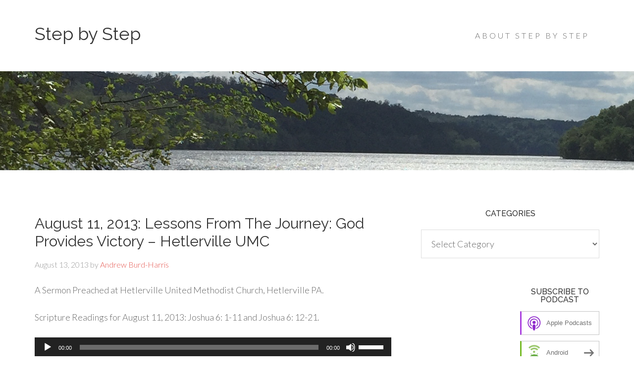

--- FILE ---
content_type: text/html; charset=UTF-8
request_url: https://stepbystepsermons.com/august-11-2013-lessons-from-the-journey-god-provides-victory-hetlerville-umc/
body_size: 13766
content:
<!DOCTYPE html>
<html lang="en-US">
<head >
<meta charset="UTF-8" />
<meta name="viewport" content="width=device-width, initial-scale=1" />
<title>August 11, 2013: Lessons From The Journey: God Provides Victory &#8211; Hetlerville UMC</title>
<meta name='robots' content='max-image-preview:large' />
	<style>img:is([sizes="auto" i], [sizes^="auto," i]) { contain-intrinsic-size: 3000px 1500px }</style>
	<link rel='dns-prefetch' href='//secure.gravatar.com' />
<link rel='dns-prefetch' href='//www.googletagmanager.com' />
<link rel='dns-prefetch' href='//stats.wp.com' />
<link rel='dns-prefetch' href='//fonts.googleapis.com' />
<link rel='dns-prefetch' href='//v0.wordpress.com' />
<link rel='dns-prefetch' href='//jetpack.wordpress.com' />
<link rel='dns-prefetch' href='//s0.wp.com' />
<link rel='dns-prefetch' href='//public-api.wordpress.com' />
<link rel='dns-prefetch' href='//0.gravatar.com' />
<link rel='dns-prefetch' href='//1.gravatar.com' />
<link rel='dns-prefetch' href='//2.gravatar.com' />
<link rel='preconnect' href='//i0.wp.com' />
<link rel='preconnect' href='//c0.wp.com' />
<link rel="canonical" href="https://stepbystepsermons.com/august-11-2013-lessons-from-the-journey-god-provides-victory-hetlerville-umc/" />
<script type="text/javascript">
/* <![CDATA[ */
window._wpemojiSettings = {"baseUrl":"https:\/\/s.w.org\/images\/core\/emoji\/16.0.1\/72x72\/","ext":".png","svgUrl":"https:\/\/s.w.org\/images\/core\/emoji\/16.0.1\/svg\/","svgExt":".svg","source":{"concatemoji":"https:\/\/stepbystepsermons.com\/wp-includes\/js\/wp-emoji-release.min.js?ver=6.8.3"}};
/*! This file is auto-generated */
!function(s,n){var o,i,e;function c(e){try{var t={supportTests:e,timestamp:(new Date).valueOf()};sessionStorage.setItem(o,JSON.stringify(t))}catch(e){}}function p(e,t,n){e.clearRect(0,0,e.canvas.width,e.canvas.height),e.fillText(t,0,0);var t=new Uint32Array(e.getImageData(0,0,e.canvas.width,e.canvas.height).data),a=(e.clearRect(0,0,e.canvas.width,e.canvas.height),e.fillText(n,0,0),new Uint32Array(e.getImageData(0,0,e.canvas.width,e.canvas.height).data));return t.every(function(e,t){return e===a[t]})}function u(e,t){e.clearRect(0,0,e.canvas.width,e.canvas.height),e.fillText(t,0,0);for(var n=e.getImageData(16,16,1,1),a=0;a<n.data.length;a++)if(0!==n.data[a])return!1;return!0}function f(e,t,n,a){switch(t){case"flag":return n(e,"\ud83c\udff3\ufe0f\u200d\u26a7\ufe0f","\ud83c\udff3\ufe0f\u200b\u26a7\ufe0f")?!1:!n(e,"\ud83c\udde8\ud83c\uddf6","\ud83c\udde8\u200b\ud83c\uddf6")&&!n(e,"\ud83c\udff4\udb40\udc67\udb40\udc62\udb40\udc65\udb40\udc6e\udb40\udc67\udb40\udc7f","\ud83c\udff4\u200b\udb40\udc67\u200b\udb40\udc62\u200b\udb40\udc65\u200b\udb40\udc6e\u200b\udb40\udc67\u200b\udb40\udc7f");case"emoji":return!a(e,"\ud83e\udedf")}return!1}function g(e,t,n,a){var r="undefined"!=typeof WorkerGlobalScope&&self instanceof WorkerGlobalScope?new OffscreenCanvas(300,150):s.createElement("canvas"),o=r.getContext("2d",{willReadFrequently:!0}),i=(o.textBaseline="top",o.font="600 32px Arial",{});return e.forEach(function(e){i[e]=t(o,e,n,a)}),i}function t(e){var t=s.createElement("script");t.src=e,t.defer=!0,s.head.appendChild(t)}"undefined"!=typeof Promise&&(o="wpEmojiSettingsSupports",i=["flag","emoji"],n.supports={everything:!0,everythingExceptFlag:!0},e=new Promise(function(e){s.addEventListener("DOMContentLoaded",e,{once:!0})}),new Promise(function(t){var n=function(){try{var e=JSON.parse(sessionStorage.getItem(o));if("object"==typeof e&&"number"==typeof e.timestamp&&(new Date).valueOf()<e.timestamp+604800&&"object"==typeof e.supportTests)return e.supportTests}catch(e){}return null}();if(!n){if("undefined"!=typeof Worker&&"undefined"!=typeof OffscreenCanvas&&"undefined"!=typeof URL&&URL.createObjectURL&&"undefined"!=typeof Blob)try{var e="postMessage("+g.toString()+"("+[JSON.stringify(i),f.toString(),p.toString(),u.toString()].join(",")+"));",a=new Blob([e],{type:"text/javascript"}),r=new Worker(URL.createObjectURL(a),{name:"wpTestEmojiSupports"});return void(r.onmessage=function(e){c(n=e.data),r.terminate(),t(n)})}catch(e){}c(n=g(i,f,p,u))}t(n)}).then(function(e){for(var t in e)n.supports[t]=e[t],n.supports.everything=n.supports.everything&&n.supports[t],"flag"!==t&&(n.supports.everythingExceptFlag=n.supports.everythingExceptFlag&&n.supports[t]);n.supports.everythingExceptFlag=n.supports.everythingExceptFlag&&!n.supports.flag,n.DOMReady=!1,n.readyCallback=function(){n.DOMReady=!0}}).then(function(){return e}).then(function(){var e;n.supports.everything||(n.readyCallback(),(e=n.source||{}).concatemoji?t(e.concatemoji):e.wpemoji&&e.twemoji&&(t(e.twemoji),t(e.wpemoji)))}))}((window,document),window._wpemojiSettings);
/* ]]> */
</script>
<link rel='stylesheet' id='beautiful-pro-theme-css' href='https://stepbystepsermons.com/wp-content/themes/beautiful-pro/style.css?ver=1.1' type='text/css' media='all' />
<style id='wp-emoji-styles-inline-css' type='text/css'>

	img.wp-smiley, img.emoji {
		display: inline !important;
		border: none !important;
		box-shadow: none !important;
		height: 1em !important;
		width: 1em !important;
		margin: 0 0.07em !important;
		vertical-align: -0.1em !important;
		background: none !important;
		padding: 0 !important;
	}
</style>
<link rel='stylesheet' id='wp-block-library-css' href='https://c0.wp.com/c/6.8.3/wp-includes/css/dist/block-library/style.min.css' type='text/css' media='all' />
<style id='classic-theme-styles-inline-css' type='text/css'>
/*! This file is auto-generated */
.wp-block-button__link{color:#fff;background-color:#32373c;border-radius:9999px;box-shadow:none;text-decoration:none;padding:calc(.667em + 2px) calc(1.333em + 2px);font-size:1.125em}.wp-block-file__button{background:#32373c;color:#fff;text-decoration:none}
</style>
<link rel='stylesheet' id='mediaelement-css' href='https://c0.wp.com/c/6.8.3/wp-includes/js/mediaelement/mediaelementplayer-legacy.min.css' type='text/css' media='all' />
<link rel='stylesheet' id='wp-mediaelement-css' href='https://c0.wp.com/c/6.8.3/wp-includes/js/mediaelement/wp-mediaelement.min.css' type='text/css' media='all' />
<style id='jetpack-sharing-buttons-style-inline-css' type='text/css'>
.jetpack-sharing-buttons__services-list{display:flex;flex-direction:row;flex-wrap:wrap;gap:0;list-style-type:none;margin:5px;padding:0}.jetpack-sharing-buttons__services-list.has-small-icon-size{font-size:12px}.jetpack-sharing-buttons__services-list.has-normal-icon-size{font-size:16px}.jetpack-sharing-buttons__services-list.has-large-icon-size{font-size:24px}.jetpack-sharing-buttons__services-list.has-huge-icon-size{font-size:36px}@media print{.jetpack-sharing-buttons__services-list{display:none!important}}.editor-styles-wrapper .wp-block-jetpack-sharing-buttons{gap:0;padding-inline-start:0}ul.jetpack-sharing-buttons__services-list.has-background{padding:1.25em 2.375em}
</style>
<style id='powerpress-player-block-style-inline-css' type='text/css'>


</style>
<style id='global-styles-inline-css' type='text/css'>
:root{--wp--preset--aspect-ratio--square: 1;--wp--preset--aspect-ratio--4-3: 4/3;--wp--preset--aspect-ratio--3-4: 3/4;--wp--preset--aspect-ratio--3-2: 3/2;--wp--preset--aspect-ratio--2-3: 2/3;--wp--preset--aspect-ratio--16-9: 16/9;--wp--preset--aspect-ratio--9-16: 9/16;--wp--preset--color--black: #000000;--wp--preset--color--cyan-bluish-gray: #abb8c3;--wp--preset--color--white: #ffffff;--wp--preset--color--pale-pink: #f78da7;--wp--preset--color--vivid-red: #cf2e2e;--wp--preset--color--luminous-vivid-orange: #ff6900;--wp--preset--color--luminous-vivid-amber: #fcb900;--wp--preset--color--light-green-cyan: #7bdcb5;--wp--preset--color--vivid-green-cyan: #00d084;--wp--preset--color--pale-cyan-blue: #8ed1fc;--wp--preset--color--vivid-cyan-blue: #0693e3;--wp--preset--color--vivid-purple: #9b51e0;--wp--preset--gradient--vivid-cyan-blue-to-vivid-purple: linear-gradient(135deg,rgba(6,147,227,1) 0%,rgb(155,81,224) 100%);--wp--preset--gradient--light-green-cyan-to-vivid-green-cyan: linear-gradient(135deg,rgb(122,220,180) 0%,rgb(0,208,130) 100%);--wp--preset--gradient--luminous-vivid-amber-to-luminous-vivid-orange: linear-gradient(135deg,rgba(252,185,0,1) 0%,rgba(255,105,0,1) 100%);--wp--preset--gradient--luminous-vivid-orange-to-vivid-red: linear-gradient(135deg,rgba(255,105,0,1) 0%,rgb(207,46,46) 100%);--wp--preset--gradient--very-light-gray-to-cyan-bluish-gray: linear-gradient(135deg,rgb(238,238,238) 0%,rgb(169,184,195) 100%);--wp--preset--gradient--cool-to-warm-spectrum: linear-gradient(135deg,rgb(74,234,220) 0%,rgb(151,120,209) 20%,rgb(207,42,186) 40%,rgb(238,44,130) 60%,rgb(251,105,98) 80%,rgb(254,248,76) 100%);--wp--preset--gradient--blush-light-purple: linear-gradient(135deg,rgb(255,206,236) 0%,rgb(152,150,240) 100%);--wp--preset--gradient--blush-bordeaux: linear-gradient(135deg,rgb(254,205,165) 0%,rgb(254,45,45) 50%,rgb(107,0,62) 100%);--wp--preset--gradient--luminous-dusk: linear-gradient(135deg,rgb(255,203,112) 0%,rgb(199,81,192) 50%,rgb(65,88,208) 100%);--wp--preset--gradient--pale-ocean: linear-gradient(135deg,rgb(255,245,203) 0%,rgb(182,227,212) 50%,rgb(51,167,181) 100%);--wp--preset--gradient--electric-grass: linear-gradient(135deg,rgb(202,248,128) 0%,rgb(113,206,126) 100%);--wp--preset--gradient--midnight: linear-gradient(135deg,rgb(2,3,129) 0%,rgb(40,116,252) 100%);--wp--preset--font-size--small: 13px;--wp--preset--font-size--medium: 20px;--wp--preset--font-size--large: 36px;--wp--preset--font-size--x-large: 42px;--wp--preset--spacing--20: 0.44rem;--wp--preset--spacing--30: 0.67rem;--wp--preset--spacing--40: 1rem;--wp--preset--spacing--50: 1.5rem;--wp--preset--spacing--60: 2.25rem;--wp--preset--spacing--70: 3.38rem;--wp--preset--spacing--80: 5.06rem;--wp--preset--shadow--natural: 6px 6px 9px rgba(0, 0, 0, 0.2);--wp--preset--shadow--deep: 12px 12px 50px rgba(0, 0, 0, 0.4);--wp--preset--shadow--sharp: 6px 6px 0px rgba(0, 0, 0, 0.2);--wp--preset--shadow--outlined: 6px 6px 0px -3px rgba(255, 255, 255, 1), 6px 6px rgba(0, 0, 0, 1);--wp--preset--shadow--crisp: 6px 6px 0px rgba(0, 0, 0, 1);}:where(.is-layout-flex){gap: 0.5em;}:where(.is-layout-grid){gap: 0.5em;}body .is-layout-flex{display: flex;}.is-layout-flex{flex-wrap: wrap;align-items: center;}.is-layout-flex > :is(*, div){margin: 0;}body .is-layout-grid{display: grid;}.is-layout-grid > :is(*, div){margin: 0;}:where(.wp-block-columns.is-layout-flex){gap: 2em;}:where(.wp-block-columns.is-layout-grid){gap: 2em;}:where(.wp-block-post-template.is-layout-flex){gap: 1.25em;}:where(.wp-block-post-template.is-layout-grid){gap: 1.25em;}.has-black-color{color: var(--wp--preset--color--black) !important;}.has-cyan-bluish-gray-color{color: var(--wp--preset--color--cyan-bluish-gray) !important;}.has-white-color{color: var(--wp--preset--color--white) !important;}.has-pale-pink-color{color: var(--wp--preset--color--pale-pink) !important;}.has-vivid-red-color{color: var(--wp--preset--color--vivid-red) !important;}.has-luminous-vivid-orange-color{color: var(--wp--preset--color--luminous-vivid-orange) !important;}.has-luminous-vivid-amber-color{color: var(--wp--preset--color--luminous-vivid-amber) !important;}.has-light-green-cyan-color{color: var(--wp--preset--color--light-green-cyan) !important;}.has-vivid-green-cyan-color{color: var(--wp--preset--color--vivid-green-cyan) !important;}.has-pale-cyan-blue-color{color: var(--wp--preset--color--pale-cyan-blue) !important;}.has-vivid-cyan-blue-color{color: var(--wp--preset--color--vivid-cyan-blue) !important;}.has-vivid-purple-color{color: var(--wp--preset--color--vivid-purple) !important;}.has-black-background-color{background-color: var(--wp--preset--color--black) !important;}.has-cyan-bluish-gray-background-color{background-color: var(--wp--preset--color--cyan-bluish-gray) !important;}.has-white-background-color{background-color: var(--wp--preset--color--white) !important;}.has-pale-pink-background-color{background-color: var(--wp--preset--color--pale-pink) !important;}.has-vivid-red-background-color{background-color: var(--wp--preset--color--vivid-red) !important;}.has-luminous-vivid-orange-background-color{background-color: var(--wp--preset--color--luminous-vivid-orange) !important;}.has-luminous-vivid-amber-background-color{background-color: var(--wp--preset--color--luminous-vivid-amber) !important;}.has-light-green-cyan-background-color{background-color: var(--wp--preset--color--light-green-cyan) !important;}.has-vivid-green-cyan-background-color{background-color: var(--wp--preset--color--vivid-green-cyan) !important;}.has-pale-cyan-blue-background-color{background-color: var(--wp--preset--color--pale-cyan-blue) !important;}.has-vivid-cyan-blue-background-color{background-color: var(--wp--preset--color--vivid-cyan-blue) !important;}.has-vivid-purple-background-color{background-color: var(--wp--preset--color--vivid-purple) !important;}.has-black-border-color{border-color: var(--wp--preset--color--black) !important;}.has-cyan-bluish-gray-border-color{border-color: var(--wp--preset--color--cyan-bluish-gray) !important;}.has-white-border-color{border-color: var(--wp--preset--color--white) !important;}.has-pale-pink-border-color{border-color: var(--wp--preset--color--pale-pink) !important;}.has-vivid-red-border-color{border-color: var(--wp--preset--color--vivid-red) !important;}.has-luminous-vivid-orange-border-color{border-color: var(--wp--preset--color--luminous-vivid-orange) !important;}.has-luminous-vivid-amber-border-color{border-color: var(--wp--preset--color--luminous-vivid-amber) !important;}.has-light-green-cyan-border-color{border-color: var(--wp--preset--color--light-green-cyan) !important;}.has-vivid-green-cyan-border-color{border-color: var(--wp--preset--color--vivid-green-cyan) !important;}.has-pale-cyan-blue-border-color{border-color: var(--wp--preset--color--pale-cyan-blue) !important;}.has-vivid-cyan-blue-border-color{border-color: var(--wp--preset--color--vivid-cyan-blue) !important;}.has-vivid-purple-border-color{border-color: var(--wp--preset--color--vivid-purple) !important;}.has-vivid-cyan-blue-to-vivid-purple-gradient-background{background: var(--wp--preset--gradient--vivid-cyan-blue-to-vivid-purple) !important;}.has-light-green-cyan-to-vivid-green-cyan-gradient-background{background: var(--wp--preset--gradient--light-green-cyan-to-vivid-green-cyan) !important;}.has-luminous-vivid-amber-to-luminous-vivid-orange-gradient-background{background: var(--wp--preset--gradient--luminous-vivid-amber-to-luminous-vivid-orange) !important;}.has-luminous-vivid-orange-to-vivid-red-gradient-background{background: var(--wp--preset--gradient--luminous-vivid-orange-to-vivid-red) !important;}.has-very-light-gray-to-cyan-bluish-gray-gradient-background{background: var(--wp--preset--gradient--very-light-gray-to-cyan-bluish-gray) !important;}.has-cool-to-warm-spectrum-gradient-background{background: var(--wp--preset--gradient--cool-to-warm-spectrum) !important;}.has-blush-light-purple-gradient-background{background: var(--wp--preset--gradient--blush-light-purple) !important;}.has-blush-bordeaux-gradient-background{background: var(--wp--preset--gradient--blush-bordeaux) !important;}.has-luminous-dusk-gradient-background{background: var(--wp--preset--gradient--luminous-dusk) !important;}.has-pale-ocean-gradient-background{background: var(--wp--preset--gradient--pale-ocean) !important;}.has-electric-grass-gradient-background{background: var(--wp--preset--gradient--electric-grass) !important;}.has-midnight-gradient-background{background: var(--wp--preset--gradient--midnight) !important;}.has-small-font-size{font-size: var(--wp--preset--font-size--small) !important;}.has-medium-font-size{font-size: var(--wp--preset--font-size--medium) !important;}.has-large-font-size{font-size: var(--wp--preset--font-size--large) !important;}.has-x-large-font-size{font-size: var(--wp--preset--font-size--x-large) !important;}
:where(.wp-block-post-template.is-layout-flex){gap: 1.25em;}:where(.wp-block-post-template.is-layout-grid){gap: 1.25em;}
:where(.wp-block-columns.is-layout-flex){gap: 2em;}:where(.wp-block-columns.is-layout-grid){gap: 2em;}
:root :where(.wp-block-pullquote){font-size: 1.5em;line-height: 1.6;}
</style>
<link rel='stylesheet' id='dashicons-css' href='https://c0.wp.com/c/6.8.3/wp-includes/css/dashicons.min.css' type='text/css' media='all' />
<link rel='stylesheet' id='google-fonts-css' href='//fonts.googleapis.com/css?family=Lato%3A300%2C400%2C700%7CRaleway%3A400%2C500&#038;ver=1.1' type='text/css' media='all' />
<link rel='stylesheet' id='jetpack-subscriptions-css' href='https://c0.wp.com/p/jetpack/15.2/_inc/build/subscriptions/subscriptions.min.css' type='text/css' media='all' />
<script type="text/javascript" src="https://c0.wp.com/c/6.8.3/wp-includes/js/jquery/jquery.min.js" id="jquery-core-js"></script>
<script type="text/javascript" src="https://c0.wp.com/c/6.8.3/wp-includes/js/jquery/jquery-migrate.min.js" id="jquery-migrate-js"></script>
<script type="text/javascript" src="https://stepbystepsermons.com/wp-content/themes/beautiful-pro/js/responsive-menu.js?ver=1.0.0" id="beautiful-responsive-menu-js"></script>

<!-- Google tag (gtag.js) snippet added by Site Kit -->
<!-- Google Analytics snippet added by Site Kit -->
<script type="text/javascript" src="https://www.googletagmanager.com/gtag/js?id=G-VBN5LR11PV" id="google_gtagjs-js" async></script>
<script type="text/javascript" id="google_gtagjs-js-after">
/* <![CDATA[ */
window.dataLayer = window.dataLayer || [];function gtag(){dataLayer.push(arguments);}
gtag("set","linker",{"domains":["stepbystepsermons.com"]});
gtag("js", new Date());
gtag("set", "developer_id.dZTNiMT", true);
gtag("config", "G-VBN5LR11PV");
/* ]]> */
</script>
<link rel="https://api.w.org/" href="https://stepbystepsermons.com/wp-json/" /><link rel="alternate" title="JSON" type="application/json" href="https://stepbystepsermons.com/wp-json/wp/v2/posts/1577" /><link rel="EditURI" type="application/rsd+xml" title="RSD" href="https://stepbystepsermons.com/xmlrpc.php?rsd" />
<link rel="alternate" title="oEmbed (JSON)" type="application/json+oembed" href="https://stepbystepsermons.com/wp-json/oembed/1.0/embed?url=https%3A%2F%2Fstepbystepsermons.com%2Faugust-11-2013-lessons-from-the-journey-god-provides-victory-hetlerville-umc%2F" />
<link rel="alternate" title="oEmbed (XML)" type="text/xml+oembed" href="https://stepbystepsermons.com/wp-json/oembed/1.0/embed?url=https%3A%2F%2Fstepbystepsermons.com%2Faugust-11-2013-lessons-from-the-journey-god-provides-victory-hetlerville-umc%2F&#038;format=xml" />
<meta name="generator" content="Site Kit by Google 1.166.0" />            <script type="text/javascript"><!--
                                function powerpress_pinw(pinw_url){window.open(pinw_url, 'PowerPressPlayer','toolbar=0,status=0,resizable=1,width=460,height=320');	return false;}
                //-->

                // tabnab protection
                window.addEventListener('load', function () {
                    // make all links have rel="noopener noreferrer"
                    document.querySelectorAll('a[target="_blank"]').forEach(link => {
                        link.setAttribute('rel', 'noopener noreferrer');
                    });
                });
            </script>
            	<style>img#wpstats{display:none}</style>
		
<style type="text/css" xmlns="http://www.w3.org/1999/html">

/*
PowerPress subscribe sidebar widget
*/
.widget-area .widget_powerpress_subscribe h2,
.widget-area .widget_powerpress_subscribe h3,
.widget-area .widget_powerpress_subscribe h4,
.widget_powerpress_subscribe h2,
.widget_powerpress_subscribe h3,
.widget_powerpress_subscribe h4 {
	margin-bottom: 0;
	padding-bottom: 0;
}
</style>
<style type='text/css'>.custom-background .site-header-banner { background: url(https://stepbystepsermons.com/wp-content/uploads/2020/04/IMG_5802-2.jpeg) #ffffff repeat left scroll; } </style>
<!-- Jetpack Open Graph Tags -->
<meta property="og:type" content="article" />
<meta property="og:title" content="August 11, 2013: Lessons From The Journey: God Provides Victory &#8211; Hetlerville UMC" />
<meta property="og:url" content="https://stepbystepsermons.com/august-11-2013-lessons-from-the-journey-god-provides-victory-hetlerville-umc/" />
<meta property="og:description" content="A Sermon Preached at Hetlerville United Methodist Church, Hetlerville PA. Scripture Readings for August 11, 2013: Joshua 6: 1-11 and Joshua 6: 12-21." />
<meta property="article:published_time" content="2013-08-13T10:00:39+00:00" />
<meta property="article:modified_time" content="2013-08-12T01:53:47+00:00" />
<meta property="og:site_name" content="Step by Step" />
<meta property="og:image" content="https://i0.wp.com/stepbystepsermons.com/wp-content/uploads/2020/04/cropped-stepbystep.jpg?fit=512%2C512&#038;ssl=1" />
<meta property="og:image:width" content="512" />
<meta property="og:image:height" content="512" />
<meta property="og:image:alt" content="" />
<meta property="og:locale" content="en_US" />
<meta name="twitter:text:title" content="August 11, 2013: Lessons From The Journey: God Provides Victory &#8211; Hetlerville UMC" />
<meta name="twitter:image" content="https://i0.wp.com/stepbystepsermons.com/wp-content/uploads/2020/04/cropped-stepbystep.jpg?fit=240%2C240&amp;ssl=1" />
<meta name="twitter:card" content="summary" />

<!-- End Jetpack Open Graph Tags -->
<link rel="icon" href="https://i0.wp.com/stepbystepsermons.com/wp-content/uploads/2020/04/cropped-stepbystep.jpg?fit=32%2C32&#038;ssl=1" sizes="32x32" />
<link rel="icon" href="https://i0.wp.com/stepbystepsermons.com/wp-content/uploads/2020/04/cropped-stepbystep.jpg?fit=192%2C192&#038;ssl=1" sizes="192x192" />
<link rel="apple-touch-icon" href="https://i0.wp.com/stepbystepsermons.com/wp-content/uploads/2020/04/cropped-stepbystep.jpg?fit=180%2C180&#038;ssl=1" />
<meta name="msapplication-TileImage" content="https://i0.wp.com/stepbystepsermons.com/wp-content/uploads/2020/04/cropped-stepbystep.jpg?fit=270%2C270&#038;ssl=1" />
</head>
<body class="wp-singular post-template-default single single-post postid-1577 single-format-standard custom-background wp-theme-genesis wp-child-theme-beautiful-pro custom-header content-sidebar genesis-breadcrumbs-hidden genesis-footer-widgets-hidden beautiful" itemscope itemtype="https://schema.org/WebPage"><div class="site-container"><header class="site-header" itemscope itemtype="https://schema.org/WPHeader"><div class="wrap"><div class="title-area"><p class="site-title" itemprop="headline"><a href="https://stepbystepsermons.com/">Step by Step</a></p><p class="site-description" itemprop="description">Andrew Burd-Harris&#039; Sermons</p></div><div class="widget-area header-widget-area"><section id="nav_menu-5" class="widget widget_nav_menu"><div class="widget-wrap"><nav class="nav-header" itemscope itemtype="https://schema.org/SiteNavigationElement"><ul id="menu-navigation" class="menu genesis-nav-menu"><li id="menu-item-705" class="menu-item menu-item-type-post_type menu-item-object-page menu-item-705"><a href="https://stepbystepsermons.com/about/" itemprop="url"><span itemprop="name">About Step By Step</span></a></li>
</ul></nav></div></section>
</div></div></header><div class="site-header-banner"></div><div class="site-inner"><div class="content-sidebar-wrap"><main class="content"><article class="post-1577 post type-post status-publish format-standard category-hetlerville-umc category-joshua category-journey category-lessons-from-the-journey category-pa category-sermons category-victory entry" aria-label="August 11, 2013: Lessons From The Journey: God Provides Victory &#8211; Hetlerville UMC" itemscope itemtype="https://schema.org/CreativeWork"><header class="entry-header"><h1 class="entry-title" itemprop="headline">August 11, 2013: Lessons From The Journey: God Provides Victory &#8211; Hetlerville UMC</h1>
<p class="entry-meta"><time class="entry-time" itemprop="datePublished" datetime="2013-08-13T06:00:39-04:00">August 13, 2013</time> by <span class="entry-author" itemprop="author" itemscope itemtype="https://schema.org/Person"><a href="https://stepbystepsermons.com/author/andrew/" class="entry-author-link" rel="author" itemprop="url"><span class="entry-author-name" itemprop="name">Andrew Burd-Harris</span></a></span>  </p></header><div class="entry-content" itemprop="text"><p>A Sermon Preached at Hetlerville United Methodist Church, Hetlerville PA.</p>
<p>Scripture Readings for August 11, 2013: Joshua 6: 1-11 and Joshua 6: 12-21.</p>
<div class="powerpress_player" id="powerpress_player_5764"><audio class="wp-audio-shortcode" id="audio-1577-2" preload="none" style="width: 100%;" controls="controls"><source type="audio/mpeg" src="http://media.blubrry.com/mongorille/mongorille.com/mp3s/08112013_lessons_from_the_journey_god_provides_victory_h_ambh.mp3?_=2" /><a href="http://media.blubrry.com/mongorille/mongorille.com/mp3s/08112013_lessons_from_the_journey_god_provides_victory_h_ambh.mp3">http://media.blubrry.com/mongorille/mongorille.com/mp3s/08112013_lessons_from_the_journey_god_provides_victory_h_ambh.mp3</a></audio></div><p class="powerpress_links powerpress_links_mp3" style="margin-bottom: 1px !important;">Podcast: <a href="http://media.blubrry.com/mongorille/mongorille.com/mp3s/08112013_lessons_from_the_journey_god_provides_victory_h_ambh.mp3" class="powerpress_link_pinw" target="_blank" title="Play in new window" onclick="return powerpress_pinw('https://stepbystepsermons.com/?powerpress_pinw=1577-podcast');" rel="nofollow">Play in new window</a> | <a href="http://media.blubrry.com/mongorille/mongorille.com/mp3s/08112013_lessons_from_the_journey_god_provides_victory_h_ambh.mp3" class="powerpress_link_d" title="Download" rel="nofollow" download="08112013_lessons_from_the_journey_god_provides_victory_h_ambh.mp3">Download</a> | <a href="#" class="powerpress_link_e" title="Embed" onclick="return powerpress_show_embed('1577-podcast');" rel="nofollow">Embed</a></p><p class="powerpress_embed_box" id="powerpress_embed_1577-podcast" style="display: none;"><input id="powerpress_embed_1577-podcast_t" type="text" value="&lt;iframe width=&quot;320&quot; height=&quot;30&quot; src=&quot;https://stepbystepsermons.com/?powerpress_embed=1577-podcast&amp;amp;powerpress_player=mediaelement-audio&quot; title=&quot;Blubrry Podcast Player&quot; frameborder=&quot;0&quot; scrolling=&quot;no&quot;&gt;&lt;/iframe&gt;" onclick="javascript: this.select();" onfocus="javascript: this.select();" style="width: 70%;" readOnly></p><p class="powerpress_links powerpress_subscribe_links">Subscribe: <a href="https://feeds.feedburner.com/stepbystepsermons" class="powerpress_link_subscribe powerpress_link_subscribe_rss" target="_blank" title="Subscribe via RSS" rel="nofollow">RSS</a></p><!--powerpress_player--></div><footer class="entry-footer"><p class="entry-meta"><span class="entry-categories">Filed Under: <a href="https://stepbystepsermons.com/category/hetlerville-umc/" rel="category tag">Hetlerville UMC</a>, <a href="https://stepbystepsermons.com/category/joshua/" rel="category tag">Joshua</a>, <a href="https://stepbystepsermons.com/category/journey/" rel="category tag">Journey</a>, <a href="https://stepbystepsermons.com/category/lessons-from-the-journey/" rel="category tag">Lessons from the Journey</a>, <a href="https://stepbystepsermons.com/category/pa/" rel="category tag">PA</a>, <a href="https://stepbystepsermons.com/category/sermons/" rel="category tag">Sermons</a>, <a href="https://stepbystepsermons.com/category/victory/" rel="category tag">Victory</a></span> </p></footer></article></main><aside class="sidebar sidebar-primary widget-area" role="complementary" aria-label="Primary Sidebar" itemscope itemtype="https://schema.org/WPSideBar"><section id="categories-3" class="widget widget_categories"><div class="widget-wrap"><h4 class="widget-title widgettitle">Categories</h4>
<form action="https://stepbystepsermons.com" method="get"><label class="screen-reader-text" for="cat">Categories</label><select  name='cat' id='cat' class='postform'>
	<option value='-1'>Select Category</option>
	<option class="level-0" value="92">1 Corinthians</option>
	<option class="level-0" value="169">1 John</option>
	<option class="level-0" value="180">1 Kings</option>
	<option class="level-0" value="164">1 Peter</option>
	<option class="level-0" value="156">1 Samuel</option>
	<option class="level-0" value="19">1 Thessalonians</option>
	<option class="level-0" value="261">1 Timothy</option>
	<option class="level-0" value="8">2 Corinthians</option>
	<option class="level-0" value="161">2 Kings</option>
	<option class="level-0" value="176">2 Samuel</option>
	<option class="level-0" value="337">Acceptance</option>
	<option class="level-0" value="62">Acting in Faith</option>
	<option class="level-0" value="456">Action</option>
	<option class="level-0" value="132">Acts</option>
	<option class="level-0" value="90">Advent</option>
	<option class="level-0" value="57">Agency</option>
	<option class="level-0" value="69">Aldersgate</option>
	<option class="level-0" value="36">Amos</option>
	<option class="level-0" value="50">and Hope</option>
	<option class="level-0" value="444">Anger</option>
	<option class="level-0" value="452">Anyone</option>
	<option class="level-0" value="447">Appreciation</option>
	<option class="level-0" value="137">Ascension</option>
	<option class="level-0" value="112">Ash Wednesday</option>
	<option class="level-0" value="308">Assurance</option>
	<option class="level-0" value="432">Awe</option>
	<option class="level-0" value="312">Back To The Future &#8211; The Acts Church Today</option>
	<option class="level-0" value="39">Banality</option>
	<option class="level-0" value="103">Baptism</option>
	<option class="level-0" value="267">Bare Bones Christianity</option>
	<option class="level-0" value="467">Barriers</option>
	<option class="level-0" value="223">Being</option>
	<option class="level-0" value="14">Being Christian</option>
	<option class="level-0" value="477">Being Real</option>
	<option class="level-0" value="269">Beliefs</option>
	<option class="level-0" value="335">Belonging</option>
	<option class="level-0" value="281">Berwick Cluster</option>
	<option class="level-0" value="276">Bible</option>
	<option class="level-0" value="86">Blessing</option>
	<option class="level-0" value="387">Blessing of the Farmers</option>
	<option class="level-0" value="282">Bower UMC</option>
	<option class="level-0" value="179">Bread of Life</option>
	<option class="level-0" value="488">Break Every Chain</option>
	<option class="level-0" value="344">Bridges</option>
	<option class="level-0" value="24">Call</option>
	<option class="level-0" value="448">Calvary UMC</option>
	<option class="level-0" value="333">Change</option>
	<option class="level-0" value="451">Cheat Lake UMC</option>
	<option class="level-0" value="385">Choosing</option>
	<option class="level-0" value="317">Christ Alone</option>
	<option class="level-0" value="88">Christ the King</option>
	<option class="level-0" value="316">Christ-like</option>
	<option class="level-0" value="310">Christian Perfection</option>
	<option class="level-0" value="99">Christmas</option>
	<option class="level-0" value="17">Church</option>
	<option class="level-0" value="446">Church Vitality</option>
	<option class="level-0" value="11">College Avenue United Methodist Church</option>
	<option class="level-0" value="56">Colossians</option>
	<option class="level-0" value="219">Come Home For Christmas</option>
	<option class="level-0" value="149">Communication</option>
	<option class="level-0" value="334">Communion</option>
	<option class="level-0" value="118">Community</option>
	<option class="level-0" value="218">Community Service</option>
	<option class="level-0" value="340">Compassion</option>
	<option class="level-0" value="376">Complacency</option>
	<option class="level-0" value="473">Confession</option>
	<option class="level-0" value="483">Conflict</option>
	<option class="level-0" value="427">Conflicts</option>
	<option class="level-0" value="345">Connection</option>
	<option class="level-0" value="111">Contemplation</option>
	<option class="level-0" value="322">Conversion</option>
	<option class="level-0" value="347">Convicting Grace</option>
	<option class="level-0" value="167">Covenant</option>
	<option class="level-0" value="242">Creation</option>
	<option class="level-0" value="139">Creativity</option>
	<option class="level-0" value="147">Cross</option>
	<option class="level-0" value="403">Crucifixion</option>
	<option class="level-0" value="386">Daily</option>
	<option class="level-0" value="302">David</option>
	<option class="level-0" value="100">Death</option>
	<option class="level-0" value="382">Depending</option>
	<option class="level-0" value="364">Desired</option>
	<option class="level-0" value="367">Desires</option>
	<option class="level-0" value="358">Destinations</option>
	<option class="level-0" value="236">Deuteronomy</option>
	<option class="level-0" value="331">Dirty</option>
	<option class="level-0" value="330">Dirty Word</option>
	<option class="level-0" value="104">Disappointment</option>
	<option class="level-0" value="426">Disbelief</option>
	<option class="level-0" value="206">Discernment</option>
	<option class="level-0" value="183">Disciple</option>
	<option class="level-0" value="397">Discipleship 102</option>
	<option class="level-0" value="445">Disruptions</option>
	<option class="level-0" value="246">Divine Concerns</option>
	<option class="level-0" value="462">Divine Wisdom</option>
	<option class="level-0" value="374">Does God Care?</option>
	<option class="level-0" value="457">Doing</option>
	<option class="level-0" value="239">Doubt</option>
	<option class="level-0" value="318">Dreams</option>
	<option class="level-0" value="115">Drinking</option>
	<option class="level-0" value="321">Dying</option>
	<option class="level-0" value="27">Dynamic</option>
	<option class="level-0" value="20">Easter</option>
	<option class="level-0" value="248">Economy</option>
	<option class="level-0" value="162">Elijah</option>
	<option class="level-0" value="163">Elisha</option>
	<option class="level-0" value="97">Emmanuel</option>
	<option class="level-0" value="341">Empathy</option>
	<option class="level-0" value="199">Encounter Christ</option>
	<option class="level-0" value="200">Encountering Christ</option>
	<option class="level-0" value="468">End Times</option>
	<option class="level-0" value="102">Epiphany</option>
	<option class="level-0" value="350">Eternal Life</option>
	<option class="level-0" value="247">Eucharist</option>
	<option class="level-0" value="489">Evangelical UMC</option>
	<option class="level-0" value="35">Evangelism</option>
	<option class="level-0" value="187">Evil</option>
	<option class="level-0" value="109">Exodus</option>
	<option class="level-0" value="381">Expectations</option>
	<option class="level-0" value="224">Extravagant Generosity</option>
	<option class="level-0" value="123">Ezekiel</option>
	<option class="level-0" value="148">Failure</option>
	<option class="level-0" value="48">Faith</option>
	<option class="level-0" value="193">Faith Development</option>
	<option class="level-0" value="383">Faithfulness in Hard Times</option>
	<option class="level-0" value="390">Faltering</option>
	<option class="level-0" value="190">Family</option>
	<option class="level-0" value="198">Fasting</option>
	<option class="level-0" value="153">Fear</option>
	<option class="level-0" value="131">Fellowship</option>
	<option class="level-0" value="34">First Sermon</option>
	<option class="level-0" value="380">First UMC &#8211; Berwick</option>
	<option class="level-0" value="192">Five Fruitful Practices</option>
	<option class="level-0" value="469">Flipping the Script</option>
	<option class="level-0" value="369">Focus</option>
	<option class="level-0" value="352">Following</option>
	<option class="level-0" value="158">Food</option>
	<option class="level-0" value="126">Foot Washing</option>
	<option class="level-0" value="471">Forgiven</option>
	<option class="level-0" value="220">Forgiveness</option>
	<option class="level-0" value="475">Forgiving</option>
	<option class="level-0" value="287">Free Will</option>
	<option class="level-0" value="319">Freedom</option>
	<option class="level-0" value="411">FROG</option>
	<option class="level-0" value="289">Fruit</option>
	<option class="level-0" value="285">Future</option>
	<option class="level-0" value="32">Galatians</option>
	<option class="level-0" value="197">Generosity</option>
	<option class="level-0" value="116">Genesis</option>
	<option class="level-0" value="443">Gifts</option>
	<option class="level-0" value="87">Giving</option>
	<option class="level-0" value="202">Glimpses of Heaven</option>
	<option class="level-0" value="423">Glory</option>
	<option class="level-0" value="438">Goal</option>
	<option class="level-0" value="249">God</option>
	<option class="level-0" value="225">God&#8217;s Amazing Grace</option>
	<option class="level-0" value="430">God&#8217;s Dream</option>
	<option class="level-0" value="134">God&#8217;s Family</option>
	<option class="level-0" value="297">God&#8217;s Gifts</option>
	<option class="level-0" value="243">God&#8217;s Love</option>
	<option class="level-0" value="234">God&#8217;s People</option>
	<option class="level-0" value="266">God&#8217;s Power</option>
	<option class="level-0" value="362">God&#8217;s Song</option>
	<option class="level-0" value="53">God&#8217;s Soverignity</option>
	<option class="level-0" value="425">God&#8217;s Story</option>
	<option class="level-0" value="251">God&#8217;s Strength Shown In Our Weakness</option>
	<option class="level-0" value="329">God&#8217;s Way</option>
	<option class="level-0" value="414">God&#8217;s Will</option>
	<option class="level-0" value="277">God&#8217;s Word</option>
	<option class="level-0" value="361">God&#8217;s Work</option>
	<option class="level-0" value="264">Good News</option>
	<option class="level-0" value="84">Gospel of John</option>
	<option class="level-0" value="7">Gospel of Luke</option>
	<option class="level-0" value="155">Gospel of Mark</option>
	<option class="level-0" value="82">Gospel of Matthew</option>
	<option class="level-0" value="67">Grace</option>
	<option class="level-0" value="295">Great Commandment</option>
	<option class="level-0" value="296">Great Commission</option>
	<option class="level-0" value="47">Greed</option>
	<option class="level-0" value="389">Growth</option>
	<option class="level-0" value="258">Habakkuk</option>
	<option class="level-0" value="68">Hate</option>
	<option class="level-0" value="379">Have Mercy</option>
	<option class="level-0" value="159">Healing</option>
	<option class="level-0" value="178">Healthcare</option>
	<option class="level-0" value="303">Heart</option>
	<option class="level-0" value="65">Heavenly Banquet</option>
	<option class="level-0" value="61">Hebrews</option>
	<option class="level-0" value="311">Hell</option>
	<option class="level-0" value="353">Help</option>
	<option class="level-0" value="211">Hetlerville UMC</option>
	<option class="level-0" value="222">Hetlerville/Mifflinville</option>
	<option class="level-0" value="314">History</option>
	<option class="level-0" value="173">Holy Spirit</option>
	<option class="level-0" value="127">Holy Week</option>
	<option class="level-0" value="33">Home</option>
	<option class="level-0" value="262">Homecoming</option>
	<option class="level-0" value="110">Honor Thy Father and Mother</option>
	<option class="level-0" value="459">Honoring</option>
	<option class="level-0" value="70">Hope</option>
	<option class="level-0" value="54">Hosea</option>
	<option class="level-0" value="129">Hospitality</option>
	<option class="level-0" value="360">How Can I Keep From Singing?</option>
	<option class="level-0" value="245">Human Concerns</option>
	<option class="level-0" value="121">Humility</option>
	<option class="level-0" value="480">Hurt</option>
	<option class="level-0" value="203">Idenity in Christ</option>
	<option class="level-0" value="343">Identity</option>
	<option class="level-0" value="150">Idolatry</option>
	<option class="level-0" value="363">In tune</option>
	<option class="level-0" value="298">Inadequacy</option>
	<option class="level-0" value="194">Intentionality</option>
	<option class="level-0" value="66">Invitation</option>
	<option class="level-0" value="106">Isaiah</option>
	<option class="level-0" value="146">Israel</option>
	<option class="level-0" value="455">James</option>
	<option class="level-0" value="71">Jeremiah</option>
	<option class="level-0" value="98">Jesus</option>
	<option class="level-0" value="185">Job</option>
	<option class="level-0" value="215">Joel</option>
	<option class="level-0" value="26">John</option>
	<option class="level-0" value="119">John Wesley</option>
	<option class="level-0" value="93">Jonah</option>
	<option class="level-0" value="315">Joshua</option>
	<option class="level-0" value="15">Journey</option>
	<option class="level-0" value="177">Joy</option>
	<option class="level-0" value="378">Judgement</option>
	<option class="level-0" value="255">Judges</option>
	<option class="level-0" value="79">Justice</option>
	<option class="level-0" value="227">Justifying Grace</option>
	<option class="level-0" value="478">Lament</option>
	<option class="level-0" value="72">Lamentations</option>
	<option class="level-0" value="208">Last Sermon</option>
	<option class="level-0" value="291">Lay Speaking School</option>
	<option class="level-0" value="377">Leadership</option>
	<option class="level-0" value="398">Leaving</option>
	<option class="level-0" value="10">Lent</option>
	<option class="level-0" value="351">Lessons from the Journey</option>
	<option class="level-0" value="83">Leviticus</option>
	<option class="level-0" value="431">Life</option>
	<option class="level-0" value="120">Light</option>
	<option class="level-0" value="394">Listening</option>
	<option class="level-0" value="472">Locust Run UMC</option>
	<option class="level-0" value="279">Lord</option>
	<option class="level-0" value="324">Lord of All</option>
	<option class="level-0" value="213">Lord&#8217;s Prayer</option>
	<option class="level-0" value="49">Love</option>
	<option class="level-0" value="229">Loving God and Loving Neighbor</option>
	<option class="level-0" value="339">Luxury</option>
	<option class="level-0" value="188">Malachi</option>
	<option class="level-0" value="46">Martin Luther King Jr</option>
	<option class="level-0" value="125">Maundy Thursday</option>
	<option class="level-0" value="338">Meaning</option>
	<option class="level-0" value="29">Mechanicsburg</option>
	<option class="level-0" value="37">Mercy</option>
	<option class="level-0" value="325">Messy</option>
	<option class="level-0" value="189">Micah</option>
	<option class="level-0" value="326">Mifflin</option>
	<option class="level-0" value="210">Mifflinville UMC</option>
	<option class="level-0" value="6">Ministry</option>
	<option class="level-0" value="141">Mission</option>
	<option class="level-0" value="271">Model</option>
	<option class="level-0" value="60">Money</option>
	<option class="level-0" value="450">Morgantown</option>
	<option class="level-0" value="252">Moses</option>
	<option class="level-0" value="270">Motion</option>
	<option class="level-0" value="273">Mystery</option>
	<option class="level-0" value="481">Naming</option>
	<option class="level-0" value="216">Natural Diasters</option>
	<option class="level-0" value="454">Needing Jesus</option>
	<option class="level-0" value="428">New Life</option>
	<option class="level-0" value="168">Numbers</option>
	<option class="level-0" value="332">Offensive</option>
	<option class="level-0" value="375">Offering</option>
	<option class="level-0" value="405">Old School Hymns</option>
	<option class="level-0" value="346">Old Time Religion</option>
	<option class="level-0" value="221">Ordinary/Extraordinary</option>
	<option class="level-0" value="313">Orientation</option>
	<option class="level-0" value="30">PA</option>
	<option class="level-0" value="124">Palm/Passion</option>
	<option class="level-0" value="433">Paradox</option>
	<option class="level-0" value="283">Passion</option>
	<option class="level-0" value="299">Patience</option>
	<option class="level-0" value="309">Patterson Grove</option>
	<option class="level-0" value="22">Paul</option>
	<option class="level-0" value="128">Peace</option>
	<option class="level-0" value="172">Pentecost</option>
	<option class="level-0" value="395">Persevering</option>
	<option class="level-0" value="25">Philippians</option>
	<option class="level-0" value="442">Planting</option>
	<option class="level-0" value="133">Pluralism</option>
	<option class="level-0" value="23">Politics</option>
	<option class="level-0" value="38">Poor/Rich</option>
	<option class="level-0" value="400">Possessions</option>
	<option class="level-0" value="458">Poverty</option>
	<option class="level-0" value="328">Power</option>
	<option class="level-0" value="75">Praise</option>
	<option class="level-0" value="78">Prayer</option>
	<option class="level-0" value="327">Prepare the Way</option>
	<option class="level-0" value="437">Presence</option>
	<option class="level-0" value="130">Present Tense</option>
	<option class="level-0" value="226">Prevenient Grace</option>
	<option class="level-0" value="212">Priority</option>
	<option class="level-0" value="52">Problem of Evil</option>
	<option class="level-0" value="157">Prophesy</option>
	<option class="level-0" value="354">Providence</option>
	<option class="level-0" value="207">Psalm 100</option>
	<option class="level-0" value="217">Psalm 118</option>
	<option class="level-0" value="274">Psalm 119</option>
	<option class="level-0" value="409">Psalm 124</option>
	<option class="level-0" value="408">Psalm 126</option>
	<option class="level-0" value="142">Psalm 13</option>
	<option class="level-0" value="404">Psalm 130</option>
	<option class="level-0" value="73">Psalm 137</option>
	<option class="level-0" value="214">Psalm 139</option>
	<option class="level-0" value="436">Psalm 23</option>
	<option class="level-0" value="175">Psalm 24</option>
	<option class="level-0" value="474">Psalm 32</option>
	<option class="level-0" value="476">Psalm 35</option>
	<option class="level-0" value="275">Psalm 56</option>
	<option class="level-0" value="85">Psalm 65</option>
	<option class="level-0" value="74">Psalm 66</option>
	<option class="level-0" value="182">Psalm 84</option>
	<option class="level-0" value="55">Psalm 85</option>
	<option class="level-0" value="349">Purpose</option>
	<option class="level-0" value="323">Pursuing God</option>
	<option class="level-0" value="464">Questioning</option>
	<option class="level-0" value="393">Quite</option>
	<option class="level-0" value="406">Real</option>
	<option class="level-0" value="101">Rebirth</option>
	<option class="level-0" value="370">Reception</option>
	<option class="level-0" value="484">Reconciliation</option>
	<option class="level-0" value="230">Redemption</option>
	<option class="level-0" value="348">Regeneration</option>
	<option class="level-0" value="89">Reign of Christ</option>
	<option class="level-0" value="21">Reign of God</option>
	<option class="level-0" value="336">Rejection</option>
	<option class="level-0" value="422">Rejoice</option>
	<option class="level-0" value="205">Relationship</option>
	<option class="level-0" value="373">Relevance</option>
	<option class="level-0" value="209">Relying</option>
	<option class="level-0" value="237">Remembering</option>
	<option class="level-0" value="171">Repentance</option>
	<option class="level-0" value="441">Resolution</option>
	<option class="level-0" value="368">Resonance</option>
	<option class="level-0" value="305">Rest</option>
	<option class="level-0" value="485">Restoration</option>
	<option class="level-0" value="257">Resurrection</option>
	<option class="level-0" value="58">Return of Christ</option>
	<option class="level-0" value="201">Revelation</option>
	<option class="level-0" value="479">Revenge</option>
	<option class="level-0" value="166">Righteousness</option>
	<option class="level-0" value="196">Risk-Taking</option>
	<option class="level-0" value="144">Romans</option>
	<option class="level-0" value="240">Romans 8</option>
	<option class="level-0" value="290">Rootedness</option>
	<option class="level-0" value="233">Ruth</option>
	<option class="level-0" value="140">Sabbath</option>
	<option class="level-0" value="440">Sacrifice</option>
	<option class="level-0" value="292">Salt</option>
	<option class="level-0" value="165">Salvation</option>
	<option class="level-0" value="256">Samson</option>
	<option class="level-0" value="300">Samuel</option>
	<option class="level-0" value="396">Sanctification</option>
	<option class="level-0" value="228">Sanctifying Grace</option>
	<option class="level-0" value="301">Saul</option>
	<option class="level-0" value="280">Savior</option>
	<option class="level-0" value="191">Scandalous</option>
	<option class="level-0" value="278">Scripture</option>
	<option class="level-0" value="135">Seasons</option>
	<option class="level-0" value="91">Second Coming</option>
	<option class="level-0" value="151">Security</option>
	<option class="level-0" value="372">Seeking</option>
	<option class="level-0" value="113">Sermon on the Mount</option>
	<option class="level-0" value="9">Sermons</option>
	<option class="level-0" value="105">Servant</option>
	<option class="level-0" value="195">Service</option>
	<option class="level-0" value="265">Share</option>
	<option class="level-0" value="371">Sharing</option>
	<option class="level-0" value="435">Sheep</option>
	<option class="level-0" value="434">Shepherd</option>
	<option class="level-0" value="286">Shoah</option>
	<option class="level-0" value="63">Signs of the Times</option>
	<option class="level-0" value="306">Silence</option>
	<option class="level-0" value="401">Simplicity</option>
	<option class="level-0" value="114">Sin</option>
	<option class="level-0" value="12">Somerville, MA</option>
	<option class="level-0" value="482">Sorry</option>
	<option class="level-0" value="204">Sovereignty</option>
	<option class="level-0" value="388">Sowing</option>
	<option class="level-0" value="461">Speaking</option>
	<option class="level-0" value="77">Spiritual Discipline</option>
	<option class="level-0" value="293">St. Andrew&#8217;s UMC</option>
	<option class="level-0" value="44">St. Francis</option>
	<option class="level-0" value="117">Stealing</option>
	<option class="level-0" value="359">Step By Step</option>
	<option class="level-0" value="320">Stephen</option>
	<option class="level-0" value="260">Stewardship</option>
	<option class="level-0" value="263">Story</option>
	<option class="level-0" value="28">Strange</option>
	<option class="level-0" value="254">Strength</option>
	<option class="level-0" value="145">Strive</option>
	<option class="level-0" value="407">Struggle</option>
	<option class="level-0" value="143">Struggling with God</option>
	<option class="level-0" value="399">Stuff</option>
	<option class="level-0" value="107">Submission</option>
	<option class="level-0" value="342">Suffering</option>
	<option class="level-0" value="231">Sunrise Service</option>
	<option class="level-0" value="304">Superficial</option>
	<option class="level-0" value="272">Supernatural</option>
	<option class="level-0" value="96">Suprise</option>
	<option class="level-0" value="366">Surrender</option>
	<option class="level-0" value="186">Systems</option>
	<option class="level-0" value="122">telling our story</option>
	<option class="level-0" value="108">Ten Commandments</option>
	<option class="level-0" value="294">Tension</option>
	<option class="level-0" value="250">Testing</option>
	<option class="level-0" value="154">Thanksgiving</option>
	<option class="level-0" value="307">The Four Alls of Salvation</option>
	<option class="level-0" value="424">The God Story</option>
	<option class="level-0" value="284">The Missional Church</option>
	<option class="level-0" value="268">The Way</option>
	<option class="level-0" value="288">Theodicy</option>
	<option class="level-0" value="51">Theological Reflecion</option>
	<option class="level-0" value="470">Thompsontown UMC</option>
	<option class="level-0" value="80">Tithing</option>
	<option class="level-0" value="13">Transfiguration</option>
	<option class="level-0" value="410">Treasure</option>
	<option class="level-0" value="238">Trinity</option>
	<option class="level-0" value="174">Trinity Sunday</option>
	<option class="level-0" value="356">Trust</option>
	<option class="level-0" value="170">Turning</option>
	<option class="level-0" value="429">Twist Ending</option>
	<option class="level-0" value="1">Uncategorized</option>
	<option class="level-0" value="95">Unexpected</option>
	<option class="level-0" value="138">Unity</option>
	<option class="level-0" value="94">Unknown</option>
	<option class="level-0" value="64">Urgency</option>
	<option class="level-0" value="453">Used by God</option>
	<option class="level-0" value="355">Victory</option>
	<option class="level-0" value="45">Vision</option>
	<option class="level-0" value="136">Waiting</option>
	<option class="level-0" value="466">Walls</option>
	<option class="level-0" value="365">Wanted</option>
	<option class="level-0" value="253">Weakness</option>
	<option class="level-0" value="412">Wealth</option>
	<option class="level-0" value="184">Welcome</option>
	<option class="level-0" value="232">Welcoming As We Are Welcomed</option>
	<option class="level-0" value="259">Wesley On Money</option>
	<option class="level-0" value="402">Who&#8217;s That Man?</option>
	<option class="level-0" value="160">Wholeness</option>
	<option class="level-0" value="181">Wisdom</option>
	<option class="level-0" value="152">Witness/Testimony</option>
	<option class="level-0" value="460">Words</option>
	<option class="level-0" value="59">Worry</option>
	<option class="level-0" value="76">Worship</option>
	<option class="level-0" value="413">Worthy</option>
	<option class="level-0" value="465">Wrestling God</option>
	<option class="level-0" value="449">WV</option>
	<option class="level-0" value="421">Yet</option>
	<option class="level-0" value="31">Young&#8217;s</option>
	<option class="level-0" value="81">Zacchaeus</option>
</select>
</form><script type="text/javascript">
/* <![CDATA[ */

(function() {
	var dropdown = document.getElementById( "cat" );
	function onCatChange() {
		if ( dropdown.options[ dropdown.selectedIndex ].value > 0 ) {
			dropdown.parentNode.submit();
		}
	}
	dropdown.onchange = onCatChange;
})();

/* ]]> */
</script>
</div></section>
<div class="split-sidebars"><div class="split-sidebar-right" class="widget-area"><section id="powerpress_subscribe-2" class="widget widget_powerpress_subscribe"><div class="widget-wrap"><h4 class="widget-title widgettitle">Subscribe to Podcast</h4>
<div class="pp-ssb-widget pp-ssb-widget-modern pp-ssb-widget-include"><a href="https://itunes.apple.com/us/podcast/step-by-step/id263964541?mt=2&#038;ls=1" class="pp-ssb-btn-sq vertical pp-ssb-itunes" target="_blank" title="Subscribe on Apple Podcasts"><span class="pp-ssb-ic"></span><span class="pp-ssb-text">Apple Podcasts</span></a><a href="https://subscribeonandroid.com/feeds.feedburner.com/stepbystepsermons" class="pp-ssb-btn-sq  vertical pp-ssb-android" target="_blank" title="Subscribe on Android"><span class="pp-ssb-ic"></span><span class="pp-ssb-text">Android</span></a><a href="https://feeds.feedburner.com/stepbystepsermons" class="pp-ssb-btn-sq vertical pp-ssb-rss" target="_blank" title="Subscribe via RSS"><span class="pp-ssb-ic"></span><span class="pp-ssb-text">RSS</span></a></div></div></section>
<section id="blog_subscription-4" class="widget widget_blog_subscription jetpack_subscription_widget"><div class="widget-wrap"><h4 class="widget-title widgettitle">Subscribe to Blog via Email</h4>

			<div class="wp-block-jetpack-subscriptions__container">
			<form action="#" method="post" accept-charset="utf-8" id="subscribe-blog-blog_subscription-4"
				data-blog="39934279"
				data-post_access_level="everybody" >
									<div id="subscribe-text"><p>Enter your email address to subscribe to this blog and receive notifications of new posts by email.</p>
</div>
										<p id="subscribe-email">
						<label id="jetpack-subscribe-label"
							class="screen-reader-text"
							for="subscribe-field-blog_subscription-4">
							Email Address						</label>
						<input type="email" name="email" autocomplete="email" required="required"
																					value=""
							id="subscribe-field-blog_subscription-4"
							placeholder="Email Address"
						/>
					</p>

					<p id="subscribe-submit"
											>
						<input type="hidden" name="action" value="subscribe"/>
						<input type="hidden" name="source" value="https://stepbystepsermons.com/august-11-2013-lessons-from-the-journey-god-provides-victory-hetlerville-umc/"/>
						<input type="hidden" name="sub-type" value="widget"/>
						<input type="hidden" name="redirect_fragment" value="subscribe-blog-blog_subscription-4"/>
						<input type="hidden" id="_wpnonce" name="_wpnonce" value="c29edbedd2" /><input type="hidden" name="_wp_http_referer" value="/august-11-2013-lessons-from-the-journey-god-provides-victory-hetlerville-umc/" />						<button type="submit"
															class="wp-block-button__link"
																					name="jetpack_subscriptions_widget"
						>
							Subscribe						</button>
					</p>
							</form>
							<div class="wp-block-jetpack-subscriptions__subscount">
					Join 1 other subscriber				</div>
						</div>
			
</div></section>
</div></div></aside></div></div><footer class="site-footer" itemscope itemtype="https://schema.org/WPFooter"><div class="wrap"><p>©2024 Andrew Burd-Harris.</p></div></footer></div><script type="speculationrules">
{"prefetch":[{"source":"document","where":{"and":[{"href_matches":"\/*"},{"not":{"href_matches":["\/wp-*.php","\/wp-admin\/*","\/wp-content\/uploads\/*","\/wp-content\/*","\/wp-content\/plugins\/*","\/wp-content\/themes\/beautiful-pro\/*","\/wp-content\/themes\/genesis\/*","\/*\\?(.+)"]}},{"not":{"selector_matches":"a[rel~=\"nofollow\"]"}},{"not":{"selector_matches":".no-prefetch, .no-prefetch a"}}]},"eagerness":"conservative"}]}
</script>
<link rel='stylesheet' id='powerpress_subscribe_widget_modern-css' href='https://stepbystepsermons.com/wp-content/plugins/powerpress/css/subscribe-widget.min.css?ver=11.15.2' type='text/css' media='all' />
<script type="text/javascript" id="jetpack-stats-js-before">
/* <![CDATA[ */
_stq = window._stq || [];
_stq.push([ "view", JSON.parse("{\"v\":\"ext\",\"blog\":\"39934279\",\"post\":\"1577\",\"tz\":\"-5\",\"srv\":\"stepbystepsermons.com\",\"j\":\"1:15.2\"}") ]);
_stq.push([ "clickTrackerInit", "39934279", "1577" ]);
/* ]]> */
</script>
<script type="text/javascript" src="https://stats.wp.com/e-202604.js" id="jetpack-stats-js" defer="defer" data-wp-strategy="defer"></script>
<script type="text/javascript" src="https://stepbystepsermons.com/wp-content/plugins/powerpress/player.min.js?ver=6.8.3" id="powerpress-player-js"></script>
<script type="text/javascript" id="mediaelement-core-js-before">
/* <![CDATA[ */
var mejsL10n = {"language":"en","strings":{"mejs.download-file":"Download File","mejs.install-flash":"You are using a browser that does not have Flash player enabled or installed. Please turn on your Flash player plugin or download the latest version from https:\/\/get.adobe.com\/flashplayer\/","mejs.fullscreen":"Fullscreen","mejs.play":"Play","mejs.pause":"Pause","mejs.time-slider":"Time Slider","mejs.time-help-text":"Use Left\/Right Arrow keys to advance one second, Up\/Down arrows to advance ten seconds.","mejs.live-broadcast":"Live Broadcast","mejs.volume-help-text":"Use Up\/Down Arrow keys to increase or decrease volume.","mejs.unmute":"Unmute","mejs.mute":"Mute","mejs.volume-slider":"Volume Slider","mejs.video-player":"Video Player","mejs.audio-player":"Audio Player","mejs.captions-subtitles":"Captions\/Subtitles","mejs.captions-chapters":"Chapters","mejs.none":"None","mejs.afrikaans":"Afrikaans","mejs.albanian":"Albanian","mejs.arabic":"Arabic","mejs.belarusian":"Belarusian","mejs.bulgarian":"Bulgarian","mejs.catalan":"Catalan","mejs.chinese":"Chinese","mejs.chinese-simplified":"Chinese (Simplified)","mejs.chinese-traditional":"Chinese (Traditional)","mejs.croatian":"Croatian","mejs.czech":"Czech","mejs.danish":"Danish","mejs.dutch":"Dutch","mejs.english":"English","mejs.estonian":"Estonian","mejs.filipino":"Filipino","mejs.finnish":"Finnish","mejs.french":"French","mejs.galician":"Galician","mejs.german":"German","mejs.greek":"Greek","mejs.haitian-creole":"Haitian Creole","mejs.hebrew":"Hebrew","mejs.hindi":"Hindi","mejs.hungarian":"Hungarian","mejs.icelandic":"Icelandic","mejs.indonesian":"Indonesian","mejs.irish":"Irish","mejs.italian":"Italian","mejs.japanese":"Japanese","mejs.korean":"Korean","mejs.latvian":"Latvian","mejs.lithuanian":"Lithuanian","mejs.macedonian":"Macedonian","mejs.malay":"Malay","mejs.maltese":"Maltese","mejs.norwegian":"Norwegian","mejs.persian":"Persian","mejs.polish":"Polish","mejs.portuguese":"Portuguese","mejs.romanian":"Romanian","mejs.russian":"Russian","mejs.serbian":"Serbian","mejs.slovak":"Slovak","mejs.slovenian":"Slovenian","mejs.spanish":"Spanish","mejs.swahili":"Swahili","mejs.swedish":"Swedish","mejs.tagalog":"Tagalog","mejs.thai":"Thai","mejs.turkish":"Turkish","mejs.ukrainian":"Ukrainian","mejs.vietnamese":"Vietnamese","mejs.welsh":"Welsh","mejs.yiddish":"Yiddish"}};
/* ]]> */
</script>
<script type="text/javascript" src="https://c0.wp.com/c/6.8.3/wp-includes/js/mediaelement/mediaelement-and-player.min.js" id="mediaelement-core-js"></script>
<script type="text/javascript" src="https://c0.wp.com/c/6.8.3/wp-includes/js/mediaelement/mediaelement-migrate.min.js" id="mediaelement-migrate-js"></script>
<script type="text/javascript" id="mediaelement-js-extra">
/* <![CDATA[ */
var _wpmejsSettings = {"pluginPath":"\/wp-includes\/js\/mediaelement\/","classPrefix":"mejs-","stretching":"responsive","audioShortcodeLibrary":"mediaelement","videoShortcodeLibrary":"mediaelement"};
/* ]]> */
</script>
<script type="text/javascript" src="https://c0.wp.com/c/6.8.3/wp-includes/js/mediaelement/wp-mediaelement.min.js" id="wp-mediaelement-js"></script>
</body></html>
